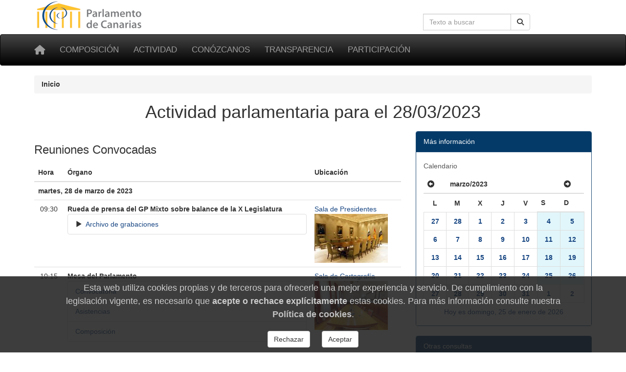

--- FILE ---
content_type: text/html; charset=utf-8
request_url: https://parcan.es/reuniones/index.py?FECHA=28/3/2023
body_size: 4673
content:
<!DOCTYPE html>
<html lang="es" prefix="og: http://ogp.me/ns#">
<head>
  <meta name="viewport" content="width=device-width, initial-scale=1">
  <meta name="version" content="2">
  <meta charset="utf-8">
  <meta http-equiv="X-UA-Compatible" content="IE=edge">

  <!-- favicon -->
  <link rel="icon" type="image/png" href="/static/favicon-96x96.png" sizes="96x96">
  <link rel="icon" type="image/svg+xml" href="/static/favicon.svg">
  <link rel="shortcut icon" href="/static/favicon.ico">
  <link rel="apple-touch-icon" sizes="180x180" href="/static/apple-touch-icon.png">
  <meta name="apple-mobile-web-app-title" content="Parlamento de Canarias">
  <link rel="manifest" href="/static/site.webmanifest">

  <meta name="description" content="Actividad parlamentaria para el 28/03/2023">
    <!-- Metas -->
        
        
    <title>Actividad parlamentaria para el 28/03/2023 - Parlamento de Canarias</title>

    
        <!-- Font awesome -->
        <link href="/static/fontawesome/css/all.min.css" rel="stylesheet">
        <!-- jQuery -->
        <link href="/static/css/jquery-ui.min.css" rel="stylesheet">
        <!-- Bootstrap -->
        <link href="/static/css/bootstrap.min.css" rel="stylesheet">
        <!-- Tracer -->
        
        <!-- Custom css -->
        <link href="/static/css/parcan.css" rel="stylesheet">
        <link href="/static/css/future.css" rel="stylesheet">
        <link href="/static/css/print.css" rel="stylesheet" media="print">
        <!-- Read Speaker -->
        
            
        

        
    

    <!-- Cookie consent -->
    
        <link href="/static/components/css/cookie_consent.css" rel="stylesheet">
    

    

</head>
<body>

<div class="container">
    <div class="row hidden-xs">
        <div class="col-sm-8 col-xs-0">
            <a href="/" title="Ir a la página principal del Parlamento de Canarias"><img
                    id="logo" src="/static/art/logo.png" height="64" width="230"
                    alt="Logo del Parlamento de Canarias"></a>
        </div>

        <div class="col-sm-4 col-xs-12">

            
                <form class="navbar-form" role="search" id="search-form" action="/buscar/index.py">
                    <div class="input-group">
                        <label class="hidden" for="search-input" id="search-label">Búsqueda en la web</label>
                        <input id="search-input" type="text" class="form-control pull-right" name="q" tabindex="0"
                               value=""
                               placeholder="Texto a buscar" aria-label="Cuadro de búsqueda en la web">
                        <div class="input-group-btn">
                            <button id="but1" tabindex="0" type="submit" class="btn btn-default pull-right" aria-label="Buscar">
                                <span class="fas fa-search"></span>
                            </button>
                        </div>
                    </div>
                </form>
            

        </div>
    </div>
</div>

<div id="top-menu" class="navbar navbar-inverse" role="navigation">
    <div class="container">
        <div class="navbar-header">
            <button type="button" aria-label="Menu" class="navbar-toggle" data-toggle="collapse" data-target=".navbar-collapse">
                <span class="sr-only">Toggle navigation</span>
                <span class="icon-bar"></span>
                <span class="icon-bar"></span>
                <span class="icon-bar"></span>
            </button>
            <a class="navbar-brand" href="/" title="Inicio" aria-label="Inicio">
                <span class="fas fa-home" aria-hidden="true"></span></a>
        </div>
        <div class="collapse navbar-collapse">

            <ul class="nav navbar-nav" style="font-size: 85%;">
                
                    
<li><a href="/composicion/">Composición</a></li>
<li><a href="/actividad/">Actividad</a></li>
<li><a href="/conozcanos/">Conózcanos</a></li>
<li><a href="/transparencia/">Transparencia</a></li>
<li><a href="/participacion/">Participación</a></li>


                
            </ul>

        </div><!--/.nav-collapse -->
         
    </div>
</div>

  

  
  <div class="container">
    <div class="row">
      <div class="col-xs-12 col-sm-12" aria-label="Rastro de navegación">
          <nav aria-label="Breadcrumb">
            <ol class="breadcrumb">
              
              <li class="active">
                <b>Inicio</b>
              </li>
            </ol>
          </nav>
        </div>
      </div>
    </div>
  



    



    


<main id="readable">
    <div class="container">
        
            <div id="content" class="row">
                <div class="col-sm-12">
                    <header>
                        
                            <h1 class="titulo">
                                Actividad parlamentaria para el 28/03/2023
                                
                            </h1>
                        
                    </header>
                </div>


                <div class="col-sm-8">
                    
                        <section aria-label="Reuniones Convocadas">
<p class="h3"> Reuniones Convocadas</p>
<section aria-label="Próximas reuniones">
<table class="table">
 <thead>
 <tr>
  <th>Hora</th>
  <th>Órgano</th>
  <th>Ubicación</th>
 </tr>
 </thead>
<tbody>
<tr><th colspan="3" class="seccion">martes, 28 de marzo de 2023</th></tr>
<tr>
<td width="60" align="center">
09:30
</td><td>
<span class="negrita">Rueda de prensa del GP Mixto sobre balance de la X Legislatura</span>
<ul class="list-group">
<li class="list-group-item"><span class="ver_video"><span class="glyphicon glyphicon-play"></span>&nbsp;<a href="/video/jornada/39087/">
Archivo de grabaciones
</a></li>
</ul>
</td>
<td><a href="/informacion/salas/presidentes/">Sala de Presidentes</a><br><img class="FOTO_IZQUIERDA" src="/static/images/salas/presidentes-tn.jpg" width="150" height="100" alt="Sala de Presidentes" title="Sala de Presidentes"></td>
</tr>
<tr>
<td width="60" align="center">
10:15
</td><td>
<span class="negrita">Mesa del Parlamento</span>
<ul class="list-group">
<li class="list-group-item"><a href="/reuniones/asuntos.py?ID_SESION=10020100435">Convocatoria</a></li>
<li class="list-group-item"><a href="/reuniones/asistencias.py?ID_SESION=10020100435&amp;FECHA=28/3/2023">Asistencias</a></li>
<li class="list-group-item"><a href="/composicion/organo.py?ID_ORGANO=100201">Composición</a></li>
</ul>
</td>
<td><a href="/informacion/salas/cartografia/">Sala de Cartografía</a><br><img class="FOTO_IZQUIERDA" src="/static/images/salas/cartografia-tn.jpg" width="150" height="100" alt="Sala de Cartografía" title="Sala de Cartografía"></td>
</tr>
<tr>
<td width="60" align="center">
10:30
</td><td>
<span class="negrita">Pleno del Parlamento</span>
<ul class="list-group">
<li class="list-group-item"><a href="/reuniones/asuntos.py?ID_SESION=10020300177">Convocatoria</a></li>
<li class="list-group-item"><a href="/reuniones/asistencias.py?ID_SESION=10020300177&amp;FECHA=28/3/2023">Asistencias</a></li>
<li class="list-group-item"><a href="/composicion/organo.py?ID_ORGANO=100203">Composición</a></li>
<li class="list-group-item"><span class="ver_video"><span class="glyphicon glyphicon-play"></span>&nbsp;<a href="/video/jornada/39290/">
Archivo de grabaciones
</a></li>
</ul>
</td>
<td><a href="/informacion/salas/pleno/">Salón de Plenos</a><br><img class="FOTO_IZQUIERDA" src="/static/images/salas/pleno-tn.jpg" width="150" height="100" alt="Salón de Plenos" title="Salón de Plenos"></td>
</tr>
</tbody>
</table>
</section>
</section>
<section aria-label="Reuniones programadas en el calendario">
<p class="h3"> Reuniones programadas en el calendario</p>
<p class="h4>">Previsión de reuniones programadas, según el calendario publicado al comienzo del período de sesiones en el Boletín Oficial.</p>
<table class="table">
<thead><tr>
<th class="hora">Hora</th>
<th class="texto">Órgano</th>
</tr></thead>
<tbody>
<tr>
<td class="hora">10:30</td>
<td class="texto">Pleno del Parlamento</td>
</tr>
</tbody>
</table>
</section>

                    
                </div>
                
                    <div class="col-sm-4 no-print"><div class="panel panel-primary" role="navigation" aria-label="Más información">
<div class="panel-heading">Más información</div>
<ul class="list-group">
<li class="list-group-item">
<table class="calendario table" border="0">
<caption>Calendario</caption>
<thead>
<tr>
<th class="toptoolbar"><form method="get" action="/reuniones/"><input type="hidden" name="FECHA" value="1/2/2023"><i class="fa-solid fa-circle-left" title="Ir a febrero/2023"></i></form></th>
<th colspan="5" class="toptoolbar">marzo/2023</th>
<th class="toptoolbar"><form method="get" action="/reuniones/"><input type="hidden" name="FECHA" value="1/4/2023"><i class="fa-solid fa-circle-right" title="Ir a abril/2023"></i></form></th>
</tr>
<tr>
<th class="laboral">L</th>
<th class="laboral">M</th>
<th class="laboral">X</th>
<th class="laboral">J</th>
<th class="laboral">V</th>
<th class="festivo">S</th>
<th class="festivo">D</th>
</tr>
</thead>
<tbody>
<tr>
<td title="27/feb/2023" class="enlace outofmonth laboral"><a href="/reuniones/?FECHA=27/02/2023">27</a></td>
<td title="28/feb/2023" class="enlace outofmonth laboral"><a href="/reuniones/?FECHA=28/02/2023">28</a></td>
<td title="1/mar/2023" class="enlace laboral"><a href="/reuniones/?FECHA=01/03/2023">1</a></td>
<td title="2/mar/2023" class="enlace laboral"><a href="/reuniones/?FECHA=02/03/2023">2</a></td>
<td title="3/mar/2023" class="enlace laboral"><a href="/reuniones/?FECHA=03/03/2023">3</a></td>
<td title="4/mar/2023" class="festivo enlace"><a href="/reuniones/?FECHA=04/03/2023">4</a></td>
<td title="5/mar/2023" class="festivo enlace"><a href="/reuniones/?FECHA=05/03/2023">5</a></td>
</tr>
<tr>
<td title="6/mar/2023" class="enlace laboral"><a href="/reuniones/?FECHA=06/03/2023">6</a></td>
<td title="7/mar/2023" class="enlace laboral"><a href="/reuniones/?FECHA=07/03/2023">7</a></td>
<td title="8/mar/2023" class="enlace laboral"><a href="/reuniones/?FECHA=08/03/2023">8</a></td>
<td title="9/mar/2023" class="enlace laboral"><a href="/reuniones/?FECHA=09/03/2023">9</a></td>
<td title="10/mar/2023" class="enlace laboral"><a href="/reuniones/?FECHA=10/03/2023">10</a></td>
<td title="11/mar/2023" class="festivo enlace"><a href="/reuniones/?FECHA=11/03/2023">11</a></td>
<td title="12/mar/2023" class="festivo enlace"><a href="/reuniones/?FECHA=12/03/2023">12</a></td>
</tr>
<tr>
<td title="13/mar/2023" class="enlace laboral"><a href="/reuniones/?FECHA=13/03/2023">13</a></td>
<td title="14/mar/2023" class="enlace laboral"><a href="/reuniones/?FECHA=14/03/2023">14</a></td>
<td title="15/mar/2023" class="enlace laboral"><a href="/reuniones/?FECHA=15/03/2023">15</a></td>
<td title="16/mar/2023" class="enlace laboral"><a href="/reuniones/?FECHA=16/03/2023">16</a></td>
<td title="17/mar/2023" class="enlace laboral"><a href="/reuniones/?FECHA=17/03/2023">17</a></td>
<td title="18/mar/2023" class="festivo enlace"><a href="/reuniones/?FECHA=18/03/2023">18</a></td>
<td title="19/mar/2023" class="festivo enlace"><a href="/reuniones/?FECHA=19/03/2023">19</a></td>
</tr>
<tr>
<td title="20/mar/2023" class="enlace laboral"><a href="/reuniones/?FECHA=20/03/2023">20</a></td>
<td title="21/mar/2023" class="enlace laboral"><a href="/reuniones/?FECHA=21/03/2023">21</a></td>
<td title="22/mar/2023" class="enlace laboral"><a href="/reuniones/?FECHA=22/03/2023">22</a></td>
<td title="23/mar/2023" class="enlace laboral"><a href="/reuniones/?FECHA=23/03/2023">23</a></td>
<td title="24/mar/2023" class="enlace laboral"><a href="/reuniones/?FECHA=24/03/2023">24</a></td>
<td title="25/mar/2023" class="festivo enlace"><a href="/reuniones/?FECHA=25/03/2023">25</a></td>
<td title="26/mar/2023" class="festivo enlace"><a href="/reuniones/?FECHA=26/03/2023">26</a></td>
</tr>
<tr>
<td title="27/mar/2023" class="enlace laboral"><a href="/reuniones/?FECHA=27/03/2023">27</a></td>
<td title="28/mar/2023" class="enlace selected laboral"><a href="/reuniones/?FECHA=28/03/2023">28</a></td>
<td title="29/mar/2023" class="enlace laboral"><a href="/reuniones/?FECHA=29/03/2023">29</a></td>
<td title="30/mar/2023" class="enlace laboral"><a href="/reuniones/?FECHA=30/03/2023">30</a></td>
<td title="31/mar/2023" class="enlace laboral"><a href="/reuniones/?FECHA=31/03/2023">31</a></td>
<td title="1/abr/2023" class="festivo outofmonth enlace"><a href="/reuniones/?FECHA=01/04/2023">1</a></td>
<td title="2/abr/2023" class="festivo outofmonth enlace"><a href="/reuniones/?FECHA=02/04/2023">2</a></td>
</tr>
<tr>
<td colspan="7" class="bottomtoolbar"><a href="/reuniones/?FECHA=25/01/2026">Hoy es  domingo, 25 de enero de 2026</a></td>
</tr>
</tbody>
</table>
</li>
</ul>
</div><!-- de panel -->
<div class="panel panel-primary" role="navigation" aria-label="Otras consultas">
<div class="panel-heading">Otras consultas</div>
<ul class="list-group">
<li class="list-group-item">
<a href="/reuniones/index.py" class="">
Previstas para hoy
</a>
</li>
<li class="list-group-item">
<a href="/reuniones/futuras.py" class="">
Futuras
</a>
</li>
<li class="list-group-item">
<a href="/reuniones/entrefechas.py" class="">
Consulta por fechas
</a>
</li>
<li class="list-group-item">
<a href="/actividad/calendario/" class="">
Calendario previsto
</a>
</li>
</ul>
</div><!-- de panel --></div>

            </div>
            </div>
        

    

    </div>
</main>



    <footer class="container-fluid no-print">

<div class="row pie">
    <div class="col-md-3 col-sm-6 col-xs-12 piemenu">
        <p class="parrafo-pie pie-cabecera-columna negrita">Composición</p>
        <ul class="list-unstyled links">
            <li><a href="/presidencia/">La Presidencia</a></li>
            <li><a href="/composicion/mesa.py">La Mesa</a></li>
            <li><a href="/composicion/junta.py">La Junta de Portavoces</a></li>
            <li><a href="/composicion/diputados/">Diputados y diputadas</a></li>
            <li><a href="/composicion/senadores.py">Senadores y senadoras</a></li>
            <li><a href="/composicion/comisiones.py">Las comisiones</a></li>
            <li><a href="/composicion/grupos.py">Los grupos parlamentarios</a></li>
        </ul>
    </div>

    <div class="col-md-3 col-sm-6 col-xs-12 piemenu">
        <p class="parrafo-pie pie-cabecera-columna negrita">Actividad parlamentaria</p>
        <ul class="list-unstyled links">
            <li><a href="/video/">TV del Parlamento</a></li>
            <li><a href="/pub/">Publicaciones</a></li>
            <li><a href="/leyes/">Leyes en tramitación</a></li>
            <li><a href="/iniciativas/">Consulta de iniciativas</a></li>
            <li><a href="/actividad/calendario/">Calendario de sesiones</a></li>
        </ul>
    </div>

    <div class="col-md-3 col-sm-6 col-xs-12 piemenu">
        <p class="parrafo-pie pie-cabecera-columna negrita">Conózcanos</p>
        <ul class="list-unstyled links">
            <li><a href="/informacion/sedes/">La sede del Parlamento</a></li>
            <li><a href="/transparencia/administracion/">Administración parlamentaria</a></li>
            <li><a href="/informacion/visitas/">Visitas guiadas</a></li>
            <li><a href="/informacion/plenos/">Cómo asistir a un pleno</a></li>
            <li><a href="/instituciones.py">Órganos auxiliares</a></li>
            <li><a href="/juntaelectoral/">Junta Electoral</a></li>
            <li><a href="/stats/">Estadísticas</a></li>
            <li><a href="/otros/">Enlaces de interés</a></li>
        </ul>
    </div>

    <div class="col-xs-12 col-md-3 col-sm-6 piemenu">
        <p class="parrafo-pie pie-cabecera-columna negrita">Transparencia y participación</p>
        <ul class="list-unstyled links">
            <li><a href="/transparencia/">Portal de Transparencia</a></li>
            <li><a href="/responde/">Escriba a su diputado o diputada</a></li>
            <li><a href="/transparencia/contratos/">Contrataciones</a></li>
            <li><a href="/transparencia/presupuestos/">Información presupuestaria</a></li>
            <li><a href="/transparencia/retribuciones/">Retribuciones</a></li>
            <li><a href="/transparencia/procedimientos/">Anuncios y convocatorias</a></li>
            <li><a href="/participacion/">Participación</a></li>
        </ul>
    </div>

    <div class="col-xs-12">
        <p class="parrafo-pie pie-cabecera-columna negrita right">Síganos</p>
        
        <div class="right">
            <a href="https://twitter.com/parcan" class="btn-social btn-social-twitter" aria-label="twitter" >
            <em class="fab fa-twitter" aria-hidden="false" title="twitter">
            </em>
            </a>

            <a href="https://www.facebook.com/parlamentodecanarias" class="btn-social btn-social-facebook" aria-label="facebook" >
            <em class="fab fa-facebook icon-social" aria-hidden="false" title="facebook">
            </em>
            </a>

            <a href="/noticias/canalrss.py" class="btn-social btn-social-rss" aria-label="Canal de noticias" >
            <em class="fas fa-rss icon-social" aria-hidden="false" title="Canal Noticias">
            </em>
            </a>

            <a href="https://www.youtube.com/c/ParcanEs/" class="btn-social btn-social-youtube" aria-label="youtube" >
            <em class="fab fa-youtube icon-social" aria-hidden="false" title="youtube">
            </em>
            </a>

            <a href="https://www.flickr.com/photos/57150560@N07/albums/with/72157673275510840" class="btn-social btn-social-flickr" aria-label="flickr" >
            <em class="fab fa-flickr icon-social" aria-hidden="false" title="Galeria">
            </em>
            </a>
        </div>  
    </div>


    <div class="col-xs-12">
        <p class="text-md-center parrafo-pie">
        <span class="negrita">Parlamento de Canarias</span>
        · C/Teobaldo Power, 7
        · 38002 S/C de Tenerife
        · <a href="/ubicacion/">Mapa</a>
        · Tel: 922 473 300<br>
        <a href="/glosario/">Glosario de términos</a>
        · <a href="/mapa/">Mapa de contenidos</a>
        · <a href="/aviso/">Aviso Legal</a>
        · <a href="/proteccion_datos/">Protección de datos personales</a>
        · <a href="/cookiepolicy/">Cookies</a>
        
        </p>
    </div>
        
</div><!-- de row -->
</footer><!-- de container-fluid -->


<!-- Some django context -->
<script>
    let context = {
        debug: false,
        legislatura_actual: 11,
        cookie_consent: null,
    }
</script>
<!-- jQuery -->
<script src="/static/lib/jquery-3.7.1.min.js"></script>
<script src="/static/lib/jquery-ui.min.js"></script>
<!-- Bootstrap -->
<script src="/static/lib/bootstrap.min.js"></script>



<!-- template javascript -->


    


<!-- end templae javascripts -->




    <footer role="dialog" id="cookie-consent-panel">
  
  <h4 class="h4">
  Esta web utiliza cookies propias y de terceros para
  ofrecerle una mejor experiencia y servicio.
  De cumplimiento con la legislación vigente, es necesario que
  <b>acepte o rechace explícitamente</b> estas cookies. Para
  más información consulte nuestra
  <a href="/cookiepolicy/"><b>Política de cookies</b></a>.
  </h4>

  <div role="group" aria-label="Opciones">

    <button type="button"
            class="btn btn-default m-3"
            aria-label="Rechazar"
            id="pb_reject_cookie">
      Rechazar
    </button>
    
    <button type="button"
            class="btn btn-default m-3"
            aria-label="Aceptar"
            id="pb_accept_cookie">
      Aceptar
    </button>

  </div>
</footer>
    <script src="/static/components/js/cookie_consent.js"></script>


<span id="revision-code" data-revision-code="383bc856-e318-5b9f-9fb8-777da4c89f4e"></span>
</body>
</html>
